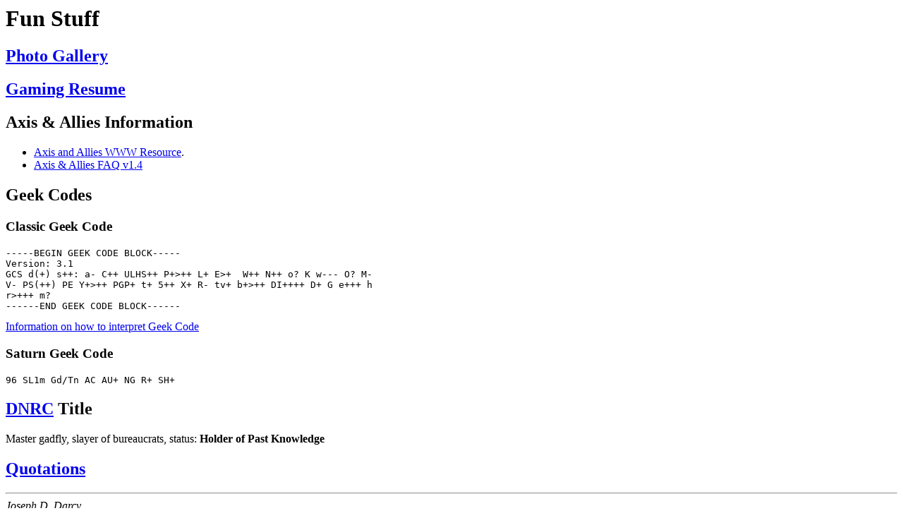

--- FILE ---
content_type: text/html
request_url: http://www.sonic.net/~jddarcy/Fun/
body_size: 1265
content:
<html>
<head>
<title>Fun Stuff</title>
</head>
<body>

<H1>Fun Stuff</H1>
<H2><a href="Photos/">Photo Gallery</a></H2>

<H2><a href="gameres.html">Gaming Resume</a></H2>

<!-- <H2><a href="Berkeley/">Living in Berkeley</a></H2> -->

<H2><a name="axis_and_allies_info"> Axis &amp; Allies Information</a></H2>
<ul>
<li><a href="http://web.nmsu.edu/~jwebb/AxisAndAllies/aanda.htm">
	Axis and Allies WWW Resource</a>.
<li><a href=
"http://www.cis.ohio-state.edu/hypertext/faq/usenet/games/axis+allies/faq.html">
Axis &amp; Allies FAQ v1.4 </a>

</ul>

<H2>Geek Codes</H2>
<h3>Classic Geek Code</h3>
<pre>
-----BEGIN GEEK CODE BLOCK-----
Version: 3.1
GCS d(+) s++: a- C++ ULHS++ P+&gt++ L+ E&gt;+  W++ N++ o? K w--- O? M-
V- PS(++) PE Y+&gt;++ PGP+ t+ 5++ X+ R- tv+ b+&gt;++ DI++++ D+ G e+++ h
r&gt;+++ m?
------END GEEK CODE BLOCK------
</pre>
<a href="http://www.geekcode.com">Information on how to interpret Geek Code</a>

<H3>Saturn Geek Code</H3>
<pre>
96 SL1m Gd/Tn AC AU+ NG R+ SH+
</pre>

<H2><a href="http://www.unitedmedia.com/comics/dilbert/dnrc/">DNRC</a> Title</H2>
Master gadfly, slayer of bureaucrats, status: <b>Holder of Past Knowledge</b>

<H2><a href="quotes.html">Quotations</a></H2>

<hr>
<address>
Joseph D. Darcy
</address>

</body>
</html>






